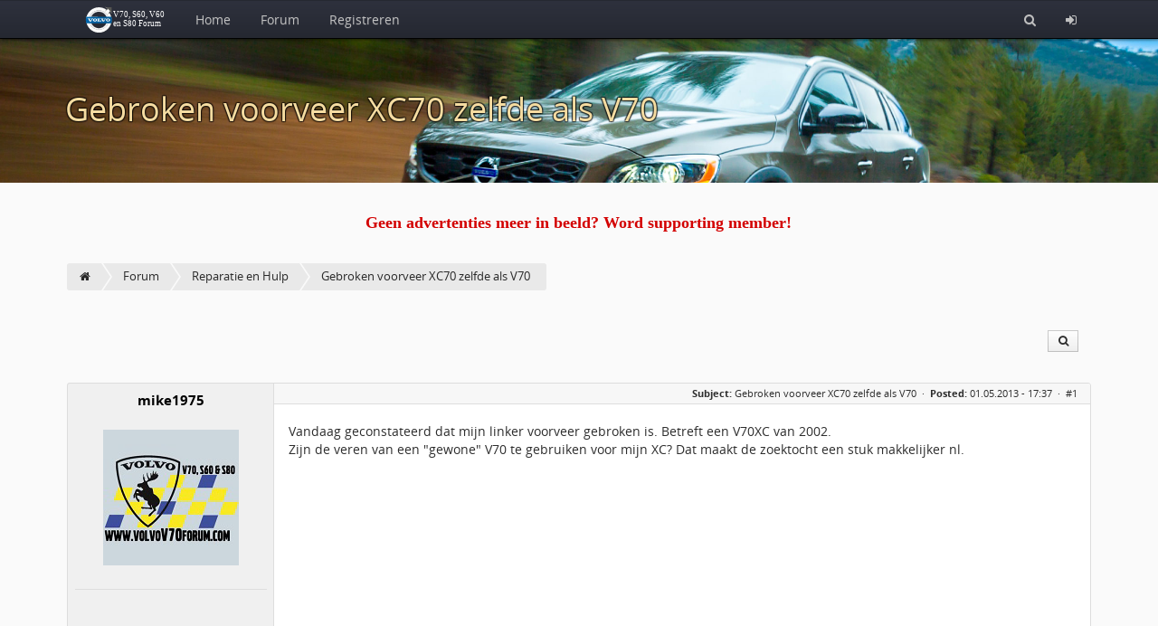

--- FILE ---
content_type: text/html; charset=utf-8
request_url: https://www.volvov70forum.com/gebroken-voorveer-xc70-zelfde-als-v70-t5297.html
body_size: 4683
content:
<!doctype html>
<html lang="nl" dir="ltr">
<head>
	<meta charset="utf-8" />
	<meta name="viewport" content="width=device-width, initial-scale=1.0, user-scalable=yes" />
	<meta name="application-name" content="CBACK Forum" />
	<meta name="author" content="CBACK Forum" />
	<meta name="generator" content="CBACK Software - cback.net" />
	<meta name="robots" content="index,follow" />
	<meta name="keywords" content="gebroken,voorveer,zelfde,vandaag,geconstateerd,linker,betreft,v70xc,veren,gewone,gebruiken" />
	<meta name="description" content="Gebroken voorveer XC70 zelfde als V70" />
	<link rel="canonical" href="https://www.volvov70forum.com/gebroken-voorveer-xc70-zelfde-als-v70-t5297.html" />	<meta name="twitter:title" content="Gebroken voorveer XC70 zelfde als V70" /><meta name="twitter:description" content="Vandaag geconstateerd dat mijn linker voorveer gebroken is. ..." /><meta property="og:title" content="Gebroken voorveer XC70 zelfde als V70" /><meta property="og:description" content="Vandaag geconstateerd dat mijn linker voorveer gebroken is. Betreft een V70XC van 2002. Zijn de veren van een gewone V70 te gebruiken voor mijn XC? Dat maakt de zoektocht een stuk makkelijker nl." /><meta name="twitter:card" content="summary_large_image" /><meta name="twitter:image" content="https://www.volvov70forum.com/shared/syndication_gfx/share_image_default.jpg" /><meta property="og:type" content="website" /><meta property="og:image" content="https://www.volvov70forum.com/shared/syndication_gfx/share_image_default.jpg" /><meta property="og:url" content="https://www.volvov70forum.com/gebroken-voorveer-xc70-zelfde-als-v70-t5297.html" />
	<link rel="shortcut icon" type="image/png" href="./shared/syndication_gfx/touch_icon.png" />
	<link rel="icon" type="image/png" href="./shared/syndication_gfx/touch_icon.png" />
	<link rel="apple-touch-icon" href="./shared/syndication_gfx/touch_icon.png" />
	<meta name="msapplication-TileImage" content="./shared/syndication_gfx/touch_icon.png" />
	<meta name="msapplication-TileColor" content="#141414" />
	<link rel="alternate" type="application/rss+xml" title="RSS Newsfeed" href="https://www.volvov70forum.com/rss.php" />
	<link rel="stylesheet" href="./templates/mira/css/global.min.css?cfvtag=2367847312" media="all" />

	<script nonce="5eb64e73d9">
		var PHP_EXTENSION	= 'php';
		var PHP_PATH		= './';
		var TPL_PATH		= './templates/mira/';
		var CURRENT_PGID	= 'topic';
		var CURRENT_PGMODE	= '';
		var CF4_EUCC_ACTIVE	= false;
		var CF4_EUCC_STATE	= 0;
	</script>

	<style>.cf-gcolor-000000 { color:#000000; } .cf-gcolor-16006F { color:#16006F; } .cf-gcolor-BF0000 { color:#BF0000; } .cf-gcolor-0000FF { color:#0000FF; } .cf-gcolor-FF8000 { color:#FF8000; } .cf-gcolor-00BF00 { color:#00BF00; } .cf-gcolor-008000 { color:#008000; } .cf-topic-avatar img, .cf-global-avatar { max-width: 175px !important; }</style>	
	
	
	<title>Gebroken voorveer XC70 zelfde als V70 &middot; Volvo V70, S60, en S80 Forum</title>
</head>
<body>
	<a id="top"></a>

	<nav id="cf-nav-content" class="uk-navbar uk-navbar-attached cf-nav-top cf-nav-fixed" data-uk-sticky="{ top:-200, animation: 'uk-animation-slide-top', showup: true }">
		<div class="uk-container uk-container-center" id="cf-nav-container">
			<a href="https://www.volvov70forum.com/" class="uk-navbar-brand"><img src="./templates/mira/images/cback_logo.svg" alt="" title="" class="cf-nav-logo" /></a>
			<ul class="uk-navbar-nav uk-hidden-small">
									<li><a href="https://www.volvov70forum.com/xt.php?app=portal">Home</a></li>
					<li><a href="https://www.volvov70forum.com/index.php">Forum</a></li>
								
								<li><a href="login.php?mode=register">Registreren</a></li>							</ul>
			<div class="uk-navbar-flip">
				<ul class="uk-navbar-nav">
										<li><a href="search.php" title="Zoeken"><i class="uk-icon-search"></i></a></li>
										<li class="uk-hidden-small"><a href="login.php" title="Login"><i class="uk-icon-sign-in"></i></a></li>					<li class="uk-visible-small"><a href="#cf-responsive-nav" data-uk-offcanvas><i class="uk-icon-bars"></i></a></li>
				</ul>
			</div>
		</div>
	</nav>

	<div id="cf-responsive-nav" class="uk-offcanvas">
		<div class="uk-offcanvas-bar uk-offcanvas-bar-flip" id="cf-responsive-nav-content">
			<ul class="uk-nav uk-nav-offcanvas">
									<li><a href="https://www.volvov70forum.com/xt.php?app=portal">Home</a></li>
					<li><a href="https://www.volvov70forum.com/index.php">Forum</a></li>
								
				<li class="uk-nav-divider"></li>
																				<li><a href="login.php?mode=register">Registreren</a></li>												<li class="uk-nav-divider"></li>
								<li><a href="login.php" title="Login"> Login</a></li>			</ul>
		</div>
	</div>


	<header id="main-header" class="cf-main-header">
						<div class="uk-container uk-container-center">
				<div class="cf-small-header">
										<h1>Gebroken voorveer XC70 zelfde als V70</h1>
									</div>
			</div>
				</header>

	<div class="uk-container uk-container-center">
	<div class="uk-margin"></div>
<div class="uk-grid">
    <div class="uk-width-small-1-1 uk-width-medium-1-1 uk-width-large-2-10 uk-width-xlarge-2-10 uk-text-center"><script async src="https://pagead2.googlesyndication.com/pagead/js/adsbygoogle.js?client=ca-pub-4228701100165262"
     crossorigin="anonymous"></script></div>
    <div class="uk-width-small-1-1 uk-width-medium-1-1 uk-width-large-6-10 uk-width-xlarge-6-10 uk-text-center"><div class="uk-margin uk-hidden-large uk-hidden-xlarge"></div>&nbsp;<div class="uk-margin uk-hidden-large uk-hidden-xlarge"></div></div>
    <div class="uk-width-small-1-1 uk-width-medium-1-1 uk-width-large-2-10 uk-width-xlarge-2-10 uk-text-center">&nbsp;</div>

    <div class="uk-width-small-1-1 uk-width-medium-1-1 uk-width-large-2-10 uk-width-xlarge-2-10 uk-text-center">&nbsp;</div>
    <div class="uk-width-small-1-1 uk-width-medium-1-1 uk-width-large-6-10 uk-width-xlarge-6-10 uk-text-center"><div class="uk-margin uk-hidden-large uk-hidden-xlarge"></div><center>
<a style="font-size:18px;color:#D30000;font-family:verdana;" href="https://www.volvov70forum.com/sponsor.html" target="_blank"><b>Geen advertenties meer in beeld? Word supporting member!</b></a>
</center><div class="uk-margin uk-hidden-large uk-hidden-xlarge"></div></div>
    <div class="uk-width-small-1-1 uk-width-medium-1-1 uk-width-large-2-10 uk-width-xlarge-2-10 uk-text-center">&nbsp;</div>
</div>
<div class="uk-clearfix"></div>
<div class="uk-margin"></div>

	&nbsp;
	</div>

	<div id="cf-content">		<div class="uk-container uk-container-center">
		<div class="cf-breadcrumbs-row">
			<ul itemscope itemtype="http://schema.org/BreadcrumbList">
		<li itemprop="itemListElement" itemscope itemtype="http://schema.org/ListItem"><a href="https://www.volvov70forum.com/xt.php?app=portal" itemprop="item"><meta itemprop="name" content="home" /><i class="uk-icon-home"></i><meta itemprop="position" content="0" /></a></li>
			<li itemprop="itemListElement" itemscope itemtype="http://schema.org/ListItem"><a href="https://www.volvov70forum.com/index.php" itemprop="item"><meta itemprop="name" content="Forum" /><span>Forum</span><meta itemprop="position" content="1" /></a></li>
			<li itemprop="itemListElement" itemscope itemtype="http://schema.org/ListItem"><a href="https://www.volvov70forum.com/reparatie-en-hulp-f12.html" itemprop="item"><meta itemprop="name" content="Reparatie en Hulp" /><span>Reparatie en Hulp</span><meta itemprop="position" content="2" /></a></li>
			<li itemprop="itemListElement" itemscope itemtype="http://schema.org/ListItem"><a href="https://www.volvov70forum.com/gebroken-voorveer-xc70-zelfde-als-v70-t5297.html" itemprop="item"><meta itemprop="name" content="Gebroken voorveer XC70 zelfde als V70" /><span>Gebroken voorveer XC70 zelfde als V70</span><meta itemprop="position" content="3" /></a></li>
				</ul>
		</div>
		<div class="uk-clearfix"></div>
	</div>
	<div class="uk-container uk-container-center">

	<div class="cf-top-toolbar">
		<div class="uk-button-group uk-margin-right">
			
						<a class="uk-button uk-button-small" href="search.php?mode=topicsearch&amp;t=5297" data-uk-tooltip="{ pos: 'bottom' }" title="Search topic"><i class="uk-icon-search uk-icon-justify"></i></a>
					</div>
			</div>

	<div class="uk-clearfix"></div>

	
	
	
	
								<a id="post1"></a><a id="real55313"></a>			

											<section class="cf-topic-container" id="post_container_1">
					<div class="cf-topic-container-intern">
						<div class="cf-topic-userrow" data-uk-sticky="{ boundary: true, top: 10, media: 1040 }">
							<div class="cf-topic-userrow-spacer">
								<div class="cf-user-nick-row">
									<span class="uk-text-bold cf-gcolor-000000">mike1975</span>																	</div>


								<div class="cf-user-rank-row">
									&nbsp;								</div>

								<div class="cf-topic-avatar">
																			<img src="https://www.volvov70forum.com/templates/mira/images/default_avatar.png" alt="Avatar" title="" loading="lazy" />
																										</div>

																	<div class="cf-topic-user-details">&nbsp;</div>
															</div>
						</div>
						<div class="cf-topic-messagerow">
							<header class="cf-topic-head">
								<span class="uk-hidden-small"><b>Subject:</b> <h4>Gebroken voorveer XC70 zelfde als V70</h4> &nbsp;&middot;&nbsp; </span><b>Posted:</b> 01.05.2013 - 17:37  &nbsp;&middot;&nbsp;
																	<a href="https://www.volvov70forum.com/gebroken-voorveer-xc70-zelfde-als-v70--p55313.html#real55313" title="Permalink to this post" rel="noindex nofollow" class="cf-permalink">#1</a>
															</header>
							<article class="cf-topic-msg stretch_protection">
								<div id="message_container_1">
																	Vandaag geconstateerd dat mijn linker voorveer gebroken is. Betreft een V70XC van 2002. 
<br />Zijn de veren van een &quot;gewone&quot; V70 te gebruiken voor mijn XC? Dat maakt de zoektocht een stuk makkelijker nl.
																</div>

								
																

								<div class="uk-margin"></div>
							</article>
						</div>
						<footer>
													<aside class="cf-topic-bottom">
									
									
																</aside>
						</footer>
						<div class="uk-clearfix"></div>
					</div>
				</section>
				<div class="uk-clearfix"></div>
			
			
					<a id="post2"></a><a id="real55378"></a>			

											<section class="cf-topic-container cf-topic-container-odd" id="post_container_2">
					<div class="cf-topic-container-intern">
						<div class="cf-topic-userrow" data-uk-sticky="{ boundary: true, top: 10, media: 1040 }">
							<div class="cf-topic-userrow-spacer">
								<div class="cf-user-nick-row">
									<span class="uk-text-bold cf-gcolor-00BF00">dennis850estate</span>																	</div>


								<div class="cf-user-rank-row">
									Forumsponsor								</div>

								<div class="cf-topic-avatar">
																			<img src="https://www.volvov70forum.com/upload/avatars/a894_1497182735.jpg" alt="Avatar" title="" loading="lazy" />
																																													</div>

																	<div class="cf-topic-user-details">
																					<b>Geslacht:</b> <i class="uk-icon-mars uk-icon-justify" data-uk-tooltip="{ pos: 'bottom' }" title="man"></i><br />
										
										
										<b>Leeftijd:</b> 58<br />
										<b>Homepage:</b> <a href="http://www.volvoservice.eu" rel="ugc nofollow noopener" target="_blank">volvoservice.eu</a><br />
										<b>Berichten:</b> 208<br />

										<b>Geregistreerd:</b> 11 / 2009<br />

										
										
									</div>
															</div>
						</div>
						<div class="cf-topic-messagerow">
							<header class="cf-topic-head">
								<span class="uk-hidden-small"><b>Subject:</b> <h4>Re: Gebroken voorveer XC70 zelfde als V70</h4> &nbsp;&middot;&nbsp; </span><b>Posted:</b> 01.05.2013 - 19:30  &nbsp;&middot;&nbsp;
																	<a href="https://www.volvov70forum.com/gebroken-voorveer-xc70-zelfde-als-v70--p55378.html#real55378" title="Permalink to this post" rel="noindex nofollow" class="cf-permalink">#2</a>
															</header>
							<article class="cf-topic-msg stretch_protection">
								<div id="message_container_2">
																	<div class="quotebox"><div class="quotebox_title">Quote door mike1975</div><div class="quotebox_content">
<br />Vandaag geconstateerd dat mijn linker voorveer gebroken is. Betreft een V70XC van 2002. 
<br />Zijn de veren van een &quot;gewone&quot; V70 te gebruiken voor mijn XC? Dat maakt de zoektocht een stuk makkelijker nl.
<br /></div></div>
<br />
<br />nee zijn anders. Maar er staan er voldoende bij demontagebedrijven dus zoektocht zal wel meevallen denk ik
																</div>

								
																	<aside class="cf-topic-signature">
										.
<br />.
<br />.
<br />.
<br />.
<br />Website: <a href="https://www.volvoservice.eu" target="_blank" rel="noopener ugc">www.volvoservice.eu</a>
									</aside>
																

								<div class="uk-margin"></div>
							</article>
						</div>
						<footer>
													<aside class="cf-topic-bottom">
									
									
																</aside>
						</footer>
						<div class="uk-clearfix"></div>
					</div>
				</section>
				<div class="uk-clearfix"></div>
			
			
					<a id="post3"></a><a id="real55386"></a>			

											<section class="cf-topic-container" id="post_container_3">
					<div class="cf-topic-container-intern">
						<div class="cf-topic-userrow" data-uk-sticky="{ boundary: true, top: 10, media: 1040 }">
							<div class="cf-topic-userrow-spacer">
								<div class="cf-user-nick-row">
									<span class="uk-text-bold cf-gcolor-BF0000">Bigdog</span>																	</div>


								<div class="cf-user-rank-row">
									Administrator								</div>

								<div class="cf-topic-avatar">
																			<img src="https://www.volvov70forum.com/upload/avatars/a707_1549305084.jpg" alt="Avatar" title="" loading="lazy" />
																																													</div>

																	<div class="cf-topic-user-details">
																					<b>Geslacht:</b> <i class="uk-icon-mars uk-icon-justify" data-uk-tooltip="{ pos: 'bottom' }" title="man"></i><br />
										
										<b>Locatie:</b> De glimlach van Twente<br />
										
										<b>Homepage:</b> <a href="https://www.volvov70forum.com" rel="ugc nofollow noopener" target="_blank">volvov70forum.com</a><br />
										<b>Berichten:</b> 40212<br />

										<b>Geregistreerd:</b> 07 / 2009<br />

										
										
									</div>
															</div>
						</div>
						<div class="cf-topic-messagerow">
							<header class="cf-topic-head">
								<span class="uk-hidden-small"><b>Subject:</b> <h4>Re: Gebroken voorveer XC70 zelfde als V70</h4> &nbsp;&middot;&nbsp; </span><b>Posted:</b> 01.05.2013 - 19:35  &nbsp;&middot;&nbsp;
																	<a href="https://www.volvov70forum.com/gebroken-voorveer-xc70-zelfde-als-v70--p55386.html#real55386" title="Permalink to this post" rel="noindex nofollow" class="cf-permalink">#3</a>
															</header>
							<article class="cf-topic-msg stretch_protection">
								<div id="message_container_3">
																	Bij mijn weten heeft Elferink in Enter onlangs nog een aantal gedemonteerd.
																</div>

								
																	<aside class="cf-topic-signature">
										Volvo, what else ?
<br />Volvo gerelateerd: <a href="https://www.volvov70forum.com/topic.php?t=8080"><span style="color:#0040FF">Handige linkjes </span></a>
<br />Kijk <a href="https://www.volvov70forum.com/topic.php?p=134379#real134379"><span style="color:#0040FF">hier</span></a> om te leren werken met/op het forum en hoe je instellingen verandert.
<br />
<br /><a href="https://www.facebook.com/volvov70forum" target="_blank" rel="noopener ugc"><img src="http://i.imgur.com/dYEXede.png" class="postimage" alt="" title="" /></a>
									</aside>
																

								<div class="uk-margin"></div>
							</article>
						</div>
						<footer>
													<aside class="cf-topic-bottom">
									
									
																</aside>
						</footer>
						<div class="uk-clearfix"></div>
					</div>
				</section>
				<div class="uk-clearfix"></div>
			
			
					<a id="post4"></a><a id="real55809"></a>			

											<section class="cf-topic-container cf-topic-container-odd" id="post_container_4">
					<div class="cf-topic-container-intern">
						<div class="cf-topic-userrow" data-uk-sticky="{ boundary: true, top: 10, media: 1040 }">
							<div class="cf-topic-userrow-spacer">
								<div class="cf-user-nick-row">
									<span class="uk-text-bold cf-gcolor-16006F">edje</span>																	</div>


								<div class="cf-user-rank-row">
									VolvoV70forum fan								</div>

								<div class="cf-topic-avatar">
																			<img src="https://www.volvov70forum.com/templates/mira/images/default_avatar.png" alt="Avatar" title="" loading="lazy" />
																																													</div>

																	<div class="cf-topic-user-details">
																					<b>Geslacht:</b> <i class="uk-icon-mars uk-icon-justify" data-uk-tooltip="{ pos: 'bottom' }" title="man"></i><br />
										
										<b>Locatie:</b> IJmuiden<br />
										<b>Leeftijd:</b> 55<br />
										
										<b>Berichten:</b> 261<br />

										<b>Geregistreerd:</b> 08 / 2011<br />

										
										
									</div>
															</div>
						</div>
						<div class="cf-topic-messagerow">
							<header class="cf-topic-head">
								<span class="uk-hidden-small"><b>Subject:</b> <h4>Re: Gebroken voorveer XC70 zelfde als V70</h4> &nbsp;&middot;&nbsp; </span><b>Posted:</b> 04.05.2013 - 07:05  &nbsp;&middot;&nbsp;
																	<a href="https://www.volvov70forum.com/gebroken-voorveer-xc70-zelfde-als-v70--p55809.html#real55809" title="Permalink to this post" rel="noindex nofollow" class="cf-permalink">#4</a>
															</header>
							<article class="cf-topic-msg stretch_protection">
								<div id="message_container_4">
																	Linker voorveer gebroken? 
<br />join the club!
<br />
<br /><a href="http://www.volvov70forum.com/topic.php?t=5002&amp;page=fst_unread&amp;highlight=">topic.php?t=5002&amp;page=fst_unread&amp;highlight=</a>
<br />
<br />Zoals geschreven heb ik het nummer losgelaten in google .
<br />En een beetje Volvosloper wil best wel even nummers vergelijken,lijkt me.
<br />
<br />Veel succes...
																</div>

								
																

								<div class="uk-margin"></div>
							</article>
						</div>
						<footer>
													<aside class="cf-topic-bottom">
									
									
																</aside>
						</footer>
						<div class="uk-clearfix"></div>
					</div>
				</section>
				<div class="uk-clearfix"></div>
			
			
					<a id="post5"></a><a id="real56925"></a>			

											<section class="cf-topic-container" id="post_container_5">
					<div class="cf-topic-container-intern">
						<div class="cf-topic-userrow" data-uk-sticky="{ boundary: true, top: 10, media: 1040 }">
							<div class="cf-topic-userrow-spacer">
								<div class="cf-user-nick-row">
									<span class="uk-text-bold cf-gcolor-000000">mike1975</span>																	</div>


								<div class="cf-user-rank-row">
									&nbsp;								</div>

								<div class="cf-topic-avatar">
																			<img src="https://www.volvov70forum.com/templates/mira/images/default_avatar.png" alt="Avatar" title="" loading="lazy" />
																										</div>

																	<div class="cf-topic-user-details">&nbsp;</div>
															</div>
						</div>
						<div class="cf-topic-messagerow">
							<header class="cf-topic-head">
								<span class="uk-hidden-small"><b>Subject:</b> <h4>Re: Gebroken voorveer XC70 zelfde als V70</h4> &nbsp;&middot;&nbsp; </span><b>Posted:</b> 08.05.2013 - 18:51  &nbsp;&middot;&nbsp;
																	<a href="https://www.volvov70forum.com/gebroken-voorveer-xc70-zelfde-als-v70--p56925.html#real56925" title="Permalink to this post" rel="noindex nofollow" class="cf-permalink">#5</a>
															</header>
							<article class="cf-topic-msg stretch_protection">
								<div id="message_container_5">
																	Vrijdag twee nieuwe veren eronder. 190 euro incl montage en btw. Nette prijs lijkt mij.
																</div>

								
																

								<div class="uk-margin"></div>
							</article>
						</div>
						<footer>
													<aside class="cf-topic-bottom">
									
									
																</aside>
						</footer>
						<div class="uk-clearfix"></div>
					</div>
				</section>
				<div class="uk-clearfix"></div>
			
			
					<a id="post6"></a><a id="real56948"></a><a id="last_post"></a>			

											<section class="cf-topic-container cf-topic-container-odd" id="post_container_6">
					<div class="cf-topic-container-intern">
						<div class="cf-topic-userrow" data-uk-sticky="{ boundary: true, top: 10, media: 1040 }">
							<div class="cf-topic-userrow-spacer">
								<div class="cf-user-nick-row">
									<span class="uk-text-bold cf-gcolor-000000">...</span>																	</div>


								<div class="cf-user-rank-row">
									&nbsp;								</div>

								<div class="cf-topic-avatar">
																			<img src="https://www.volvov70forum.com/templates/mira/images/default_avatar.png" alt="Avatar" title="" loading="lazy" />
																										</div>

																	<div class="cf-topic-user-details">&nbsp;</div>
															</div>
						</div>
						<div class="cf-topic-messagerow">
							<header class="cf-topic-head">
								<span class="uk-hidden-small"><b>Subject:</b> <h4>Re: Gebroken voorveer XC70 zelfde als V70</h4> &nbsp;&middot;&nbsp; </span><b>Posted:</b> 08.05.2013 - 19:08  &nbsp;&middot;&nbsp;
																	<a href="https://www.volvov70forum.com/gebroken-voorveer-xc70-zelfde-als-v70--p56948.html#real56948" title="Permalink to this post" rel="noindex nofollow" class="cf-permalink">#6</a>
															</header>
							<article class="cf-topic-msg stretch_protection">
								<div id="message_container_6">
																	Hmm dat lijkt me inderdaad wel! Ik was destijds meer kwijt mike. Ik dacht tegen de 350 euro. <img src="./upload/smilies/wink.png" alt=";)" title="" class="cf-emoji-img" />
																</div>

								
																

								<div class="uk-margin"></div>
							</article>
						</div>
						<footer>
													<aside class="cf-topic-bottom">
									
									
																</aside>
						</footer>
						<div class="uk-clearfix"></div>
					</div>
				</section>
				<div class="uk-clearfix"></div>
			
			
			
	
	
	
	
</div>
<div class="uk-margin-large"></div>
<div id="cf-mquote-notify" data-cf-topicid="5297">
	<div class="cf-box-padding">
		<b>Selected quotes for multi-quoting:</b> &nbsp; <span id="mquote_counter" class="uk-badge uk-float-right uk-badge-notification">0</span>
		<div class="uk-clearfix"></div>
		<div class="uk-margin"></div>
		<div class="uk-text-center"><button type="button" onclick="mquote_reset();" class="uk-button uk-button-danger uk-button-small">reset selection</button> <button type="button" onclick="mquote_reply('post.php?mode=reply&amp;f=12&amp;t=5297');" class="uk-button uk-button-success uk-button-small">reply with quotes</button></div>
	</div>
</div>	</div>
	

	<footer class="cf-main-footer">
		<div class="cf-top-button"><a href="#top" data-uk-smooth-scroll><i class="uk-icon-angle-up"></i></a></div>
		<div class="uk-container uk-container-center">
															<a href="./index.php?mode=dropcookies" rel="nofollow">Verwijder cookies van dit forum</a>
						&nbsp;&middot;&nbsp;
			<a href="./faq.php" rel="nofollow">FAQ / Help</a>
			&nbsp;&middot;&nbsp;
			<a href="./imprint.php?mode=team">Team pagina</a>
			&nbsp;&middot;&nbsp;
			<a href="./imprint.php">Over ons</a>
			&nbsp;&nbsp;|&nbsp;&nbsp;<i class="uk-icon-clock-o" title="Lokale tijd"></i> 20.01.2026 - 21:29

			

			<div class="cf-footer-copyright">Powered by <b>CBACK Forum</b> &copy; 2026 <b><a href="https://cback.net" target="_blank">CBACK Software</a></b></div>
		</div>
	</footer>

	<a id="bottom"></a>

	
	<div class="uk-clearfix"></div>
	<div id="cf-ajax-indicator"></div>

		<script src="./shared/cback/startup.min.js?cfvtag=2367847312" nonce="5eb64e73d9"></script>
		
	<script nonce="5eb64e73d9">
		var lzyldoptions = {
			pageUpdatedEventName: 'page:updated',
			elements: 'img[data-src], img[data-srcset], [data-lazyload]',
			rootMargin: '0px',
			threshold: 0,
			maxFrameCount: 10,
		};
		lazyLoad(lzyldoptions);
	</script>

	
		<!-- this forum software is powered by CBACK Forum (c) by CBACK Software - https://cback.net -->
</body>
</html>

--- FILE ---
content_type: text/html; charset=utf-8
request_url: https://www.google.com/recaptcha/api2/aframe
body_size: 270
content:
<!DOCTYPE HTML><html><head><meta http-equiv="content-type" content="text/html; charset=UTF-8"></head><body><script nonce="EkbCDkqMO5fxWw2XBlwBqg">/** Anti-fraud and anti-abuse applications only. See google.com/recaptcha */ try{var clients={'sodar':'https://pagead2.googlesyndication.com/pagead/sodar?'};window.addEventListener("message",function(a){try{if(a.source===window.parent){var b=JSON.parse(a.data);var c=clients[b['id']];if(c){var d=document.createElement('img');d.src=c+b['params']+'&rc='+(localStorage.getItem("rc::a")?sessionStorage.getItem("rc::b"):"");window.document.body.appendChild(d);sessionStorage.setItem("rc::e",parseInt(sessionStorage.getItem("rc::e")||0)+1);localStorage.setItem("rc::h",'1768944547013');}}}catch(b){}});window.parent.postMessage("_grecaptcha_ready", "*");}catch(b){}</script></body></html>

--- FILE ---
content_type: image/svg+xml
request_url: https://www.volvov70forum.com/templates/mira/images/cback_logo.svg
body_size: 16635
content:
<?xml version="1.0" encoding="utf-8"?>
<!-- Generator: Adobe Illustrator 19.0.1, SVG Export Plug-In . SVG Version: 6.00 Build 0)  -->
<svg version="1.1" id="Laag_1" xmlns="http://www.w3.org/2000/svg" xmlns:xlink="http://www.w3.org/1999/xlink" x="0px" y="0px"
	 viewBox="0 291 612 210" style="enable-background:new 0 291 612 210;" xml:space="preserve">
<style type="text/css">
	.st0{fill:#C5C5C1;}
	.st1{fill:url(#Path_02_1_);}
	.st2{fill:url(#Path_03_1_);}
	.st3{fill:url(#Path_04_1_);}
	.st4{fill:url(#Path_05_1_);}
	.st5{opacity:0.67;fill:url(#Path_06_1_);enable-background:new    ;}
	.st6{opacity:0.86;fill:url(#Path_07_1_);enable-background:new    ;}
	.st7{fill:#1A171B;}
	.st8{fill:url(#Path_09_1_);}
	.st9{fill:url(#Path_10_1_);}
	.st10{fill:url(#Path_11_1_);}
	.st11{fill:none;stroke:#B1B0A8;stroke-width:0.3402;stroke-linecap:round;}
	.st12{fill:none;stroke:#CBCAC4;stroke-width:0.2361;stroke-linecap:round;}
	.st13{fill:none;stroke:#E6E6E1;stroke-width:0.1324;stroke-linecap:round;}
	.st14{fill:none;stroke:#FFFFFF;stroke-width:2.830000e-002;stroke-linecap:round;}
	.st15{fill:url(#Path_16_1_);}
	.st16{fill:url(#Path_17_1_);}
	.st17{fill:url(#Path_18_1_);}
	.st18{fill:#FFFFFF;}
	.st19{fill:#1D2D28;}
	.st20{font-family:'MyriadPro-Bold';}
	.st21{font-size:60px;}
</style>
<g>
	<title>Layer 1</title>
	
		<g id="svg_3" transform="translate(89.33365631103516,94.66700744628906) translate(5,7.2870001792907715) scale(3.8662517070770264) translate(-5,-7.2870001792907715) ">
		<path id="Path_01" class="st0" d="M9.6,66.9L9.6,66.9L9.6,66.9c4.6,0,8.7,1.9,11.7,4.9c3.1,3,4.9,7.2,4.9,11.8l0,0l0,0l0,0l0,0
			c0,4.5-1.8,8.7-4.9,11.7c-3,3-7.1,4.9-11.7,4.9l0,0l0,0l0,0l0,0c-4.6,0-8.7-1.9-11.8-4.9c-3-3-4.9-7.2-4.9-11.7l0,0l0,0l0,0l0,0
			c0-4.6,1.9-8.8,4.9-11.8C0.8,68.8,5,66.9,9.6,66.9L9.6,66.9L9.6,66.9L9.6,66.9L9.6,66.9z M9.6,67.1L9.6,67.1L9.6,67.1L9.6,67.1
			L9.6,67.1C5,67.1,0.9,69-2,71.9c-3,3-4.9,7.1-4.9,11.6l0,0l0,0l0,0l0,0c0,4.5,1.9,8.6,4.9,11.5c2.9,3,7,4.8,11.5,4.8l0,0l0,0l0,0
			l0,0c4.5,0,8.6-1.8,11.5-4.8c3-2.9,4.8-7,4.8-11.5l0,0l0,0l0,0l0,0c0-4.5-1.8-8.6-4.8-11.6C18.2,69,14.1,67.1,9.6,67.1L9.6,67.1z"
			/>
		
			<radialGradient id="Path_02_1_" cx="-21.7132" cy="165.712" r="50.6824" gradientTransform="matrix(3.8663 0 0 -3.8663 75.0024 718.2193)" gradientUnits="userSpaceOnUse">
			<stop  offset="0" style="stop-color:#FFFFFF"/>
			<stop  offset="4.690000e-002" style="stop-color:#FCFCFB"/>
			<stop  offset="0.2247" style="stop-color:#FAFAF9"/>
			<stop  offset="0.3719" style="stop-color:#B9B9B8"/>
			<stop  offset="0.4972" style="stop-color:#888887"/>
			<stop  offset="0.5923" style="stop-color:#6A6A69"/>
			<stop  offset="0.6461" style="stop-color:#5F5F5E"/>
			<stop  offset="0.7275" style="stop-color:#555554"/>
			<stop  offset="0.8673" style="stop-color:#3A3939"/>
			<stop  offset="1" style="stop-color:#1B1919"/>
		</radialGradient>
		<path id="Path_02" class="st1" d="M9.6,58.1c5.8,0,11.2,2,15.5,5.2l2.8-2.8l5,5L30,68.3c3.2,4.3,5,9.5,5,15.1
			c0,14-11.4,25.5-25.4,25.5s-25.4-11.5-25.4-25.5C-15.8,69.4-4.5,58.1,9.6,58.1L9.6,58.1L9.6,58.1z M9.6,64.1
			c-10.7,0-19.4,8.7-19.4,19.4c0,10.8,8.7,19.4,19.4,19.4S29,94.2,29,83.5C29,72.8,20.3,64.1,9.6,64.1L9.6,64.1z"/>
		
			<linearGradient id="Path_03_1_" gradientUnits="userSpaceOnUse" x1="-19.4517" y1="185.6862" x2="-19.3303" y2="185.6444" gradientTransform="matrix(605.6784 0 0 -605.6784 11781.0459 112546.2109)">
			<stop  offset="0" style="stop-color:#E2E2DC"/>
			<stop  offset="1" style="stop-color:#FFFFFF"/>
		</linearGradient>
		<path id="Path_03" class="st2" d="M9.6,64L9.6,64L9.6,64c5.4,0,10.3,2.1,13.9,5.7c3.5,3.5,5.7,8.4,5.7,13.9l0,0l0,0l0,0l0,0
			c0,5.4-2.2,10.3-5.7,13.9c-3.6,3.5-8.5,5.7-13.9,5.7l0,0l0,0l0,0l0,0c-5.4,0-10.3-2.2-13.9-5.7c-3.5-3.6-5.7-8.5-5.7-13.9l0,0l0,0
			l0,0l0,0c0-5.5,2.2-10.3,5.7-13.9l0,0C-0.8,66.1,4.2,64,9.6,64L9.6,64L9.6,64L9.6,64L9.6,64z M9.6,64.2L9.6,64.2L9.6,64.2
			L9.6,64.2L9.6,64.2c-5.3,0-10.2,2.1-13.7,5.6l0,0c-3.5,3.5-5.6,8.3-5.6,13.7l0,0l0,0l0,0l0,0c0,5.3,2.1,10.2,5.6,13.7
			c3.5,3.4,8.4,5.6,13.7,5.6l0,0l0,0l0,0l0,0c5.3,0,10.2-2.2,13.7-5.6c3.5-3.5,5.6-8.4,5.6-13.7l0,0l0,0l0,0l0,0
			c0-5.4-2.1-10.2-5.6-13.7C19.7,66.4,14.9,64.2,9.6,64.2L9.6,64.2z"/>
		
			<radialGradient id="Path_04_1_" cx="-13.4955" cy="160.429" r="55.622" gradientTransform="matrix(3.8663 0 0 -3.8663 75.0024 718.2193)" gradientUnits="userSpaceOnUse">
			<stop  offset="0" style="stop-color:#C5C6C2"/>
			<stop  offset="1" style="stop-color:#868680"/>
		</radialGradient>
		<path id="Path_04" class="st3" d="M9.6,57.9L9.6,57.9L9.6,57.9c5.8,0,11.3,2,15.6,5.3L25,63.3c-4.3-3.2-9.7-5.2-15.5-5.2
			c-14,0-25.4,11.4-25.4,25.4c0,14,11.4,25.5,25.4,25.5S35,97.5,35,83.5c0-5.6-1.8-10.9-5-15.1l0.1-0.1c3.2,4.3,5,9.5,5,15.2l0,0
			l0,0l0,0l0,0c0,7.1-2.9,13.5-7.5,18.1c-4.6,4.6-10.9,7.4-18,7.4l0,0l0,0l0,0l0,0c-7,0-13.4-2.8-18-7.4c-4.6-4.7-7.5-11-7.5-18.1
			l0,0l0,0l0,0l0,0c0-7,2.9-13.4,7.5-18C-3.9,60.8,2.5,57.9,9.6,57.9L9.6,57.9L9.6,57.9L9.6,57.9z"/>
		
			<radialGradient id="Path_05_1_" cx="-14.9627" cy="162.1898" r="39.0602" gradientTransform="matrix(3.8663 0 0 -3.8663 75.0024 718.2193)" gradientUnits="userSpaceOnUse">
			<stop  offset="0" style="stop-color:#FFFFFF"/>
			<stop  offset="0.1986" style="stop-color:#F2F2F3"/>
			<stop  offset="0.2978" style="stop-color:#EAEAEB"/>
			<stop  offset="0.2992" style="stop-color:#E9E9EA"/>
			<stop  offset="0.3715" style="stop-color:#C3C3C3"/>
			<stop  offset="0.443" style="stop-color:#A5A5A5"/>
			<stop  offset="0.5126" style="stop-color:#8F8F8F"/>
			<stop  offset="0.5794" style="stop-color:#828281"/>
			<stop  offset="0.6404" style="stop-color:#7E7E7D"/>
			<stop  offset="0.7534" style="stop-color:#545352"/>
			<stop  offset="0.8551" style="stop-color:#353333"/>
			<stop  offset="0.9408" style="stop-color:#222020"/>
			<stop  offset="1" style="stop-color:#1B1919"/>
		</radialGradient>
		<path id="Path_05" class="st4" d="M9.6,64.1c10.7,0,19.4,8.6,19.4,19.4C29,94.2,20.3,103,9.6,103S-9.8,94.2-9.8,83.5
			C-9.8,72.8-1.1,64.1,9.6,64.1L9.6,64.1L9.6,64.1z M9.6,66.9C0.4,66.9-7,74.3-7,83.5c0,9.1,7.4,16.6,16.6,16.6s16.6-7.4,16.6-16.6
			C26.2,74.3,18.7,66.9,9.6,66.9z"/>
		
			<linearGradient id="Path_06_1_" gradientUnits="userSpaceOnUse" x1="-19.5244" y1="186.5672" x2="-19.5244" y2="186.714" gradientTransform="matrix(162.3527 0 0 -48.2162 3159.8076 9087.5449)">
			<stop  offset="0" style="stop-color:#FFFFFF;stop-opacity:0"/>
			<stop  offset="0.17" style="stop-color:#FAFAF9;stop-opacity:0"/>
			<stop  offset="0.427" style="stop-color:#BBBBB8;stop-opacity:0.1"/>
			<stop  offset="0.5232" style="stop-color:#8F8F8C;stop-opacity:0.2"/>
			<stop  offset="0.6238" style="stop-color:#686866;stop-opacity:0.3"/>
			<stop  offset="0.7234" style="stop-color:#4A4948;stop-opacity:0.6"/>
			<stop  offset="0.8206" style="stop-color:#343432;stop-opacity:0.8"/>
			<stop  offset="0.9141" style="stop-color:#272625;stop-opacity:0.9"/>
			<stop  offset="1" style="stop-color:#232221"/>
		</linearGradient>
		<path id="Path_06" class="st5" d="M-6.2,88.7h-9.1c0.2,1.1,0.5,2.1,0.9,3.1h9.6C-5.3,90.9-5.8,89.8-6.2,88.7z"/>
		
			<linearGradient id="Path_07_1_" gradientUnits="userSpaceOnUse" x1="-20.2488" y1="186.5672" x2="-20.2488" y2="186.714" gradientTransform="matrix(162.3567 0 0 -48.2162 3316.7036 9087.5449)">
			<stop  offset="0" style="stop-color:#FFFFFF;stop-opacity:0"/>
			<stop  offset="0.17" style="stop-color:#FAFAF9;stop-opacity:0"/>
			<stop  offset="0.427" style="stop-color:#BBBBB8;stop-opacity:0"/>
			<stop  offset="0.5232" style="stop-color:#8F8F8C;stop-opacity:0"/>
			<stop  offset="0.6238" style="stop-color:#686866;stop-opacity:0"/>
			<stop  offset="0.7234" style="stop-color:#4A4948;stop-opacity:0.25"/>
			<stop  offset="0.8206" style="stop-color:#343432;stop-opacity:0.5"/>
			<stop  offset="0.9141" style="stop-color:#272625;stop-opacity:0.75"/>
			<stop  offset="1" style="stop-color:#232221"/>
		</linearGradient>
		<path id="Path_07" class="st6" d="M25.3,88.7h9.1c-0.2,1.1-0.5,2.1-0.9,3.1h-9.6C24.5,90.9,25,89.8,25.3,88.7z"/>
		<path id="Path_08" class="st7" d="M34.9,77L34.9,77c0.6,2.1,0.9,4.2,0.9,6.4c0,2.3-0.3,4.5-0.9,6.7h-50.5V90h50.5
			c0.6-2.1,0.9-4.4,0.9-6.7C35.7,81.2,35.4,79,34.9,77L34.9,77z"/>
		
			<radialGradient id="Path_09_1_" cx="-23.1068" cy="165.7114" r="31.532" gradientTransform="matrix(3.8663 0 0 -3.8663 75.0024 718.2193)" gradientUnits="userSpaceOnUse">
			<stop  offset="0" style="stop-color:#006AB1"/>
			<stop  offset="1.600000e-003" style="stop-color:#006AB1"/>
			<stop  offset="0.1275" style="stop-color:#0061A4"/>
			<stop  offset="0.2416" style="stop-color:#005E9F"/>
			<stop  offset="0.5062" style="stop-color:#00548E"/>
			<stop  offset="0.8371" style="stop-color:#004374"/>
			<stop  offset="0.9588" style="stop-color:#004173"/>
			<stop  offset="1" style="stop-color:#003B6F"/>
		</radialGradient>
		<path id="Path_09" class="st8" d="M-15.7,77h50.6c0.5,2.1,0.8,4.2,0.8,6.4c0,2.3-0.3,4.5-0.9,6.7h-50.5c-0.6-2.1-0.9-4.4-0.9-6.7
			C-16.6,81.2-16.3,79-15.7,77L-15.7,77z"/>
		
			<linearGradient id="Path_10_1_" gradientUnits="userSpaceOnUse" x1="-20.0254" y1="185.4621" x2="-20.276" y2="185.7111" gradientTransform="matrix(198.3681 0 0 -199.6914 4006.4312 37106.6445)">
			<stop  offset="5.600000e-003" style="stop-color:#212111"/>
			<stop  offset="0.6461" style="stop-color:#41403F"/>
			<stop  offset="0.6508" style="stop-color:#454443"/>
			<stop  offset="0.6558" style="stop-color:#52514F"/>
			<stop  offset="0.6608" style="stop-color:#666564"/>
			<stop  offset="0.6659" style="stop-color:#838281"/>
			<stop  offset="0.6711" style="stop-color:#A9A8A6"/>
			<stop  offset="0.6762" style="stop-color:#D6D5D2"/>
			<stop  offset="0.68" style="stop-color:#FDFCF9"/>
			<stop  offset="0.6826" style="stop-color:#FAF9F6"/>
			<stop  offset="0.6842" style="stop-color:#F2F1EE"/>
			<stop  offset="0.6856" style="stop-color:#E3E2DF"/>
			<stop  offset="0.6869" style="stop-color:#CECECA"/>
			<stop  offset="0.688" style="stop-color:#B3B3AF"/>
			<stop  offset="0.6891" style="stop-color:#93938E"/>
			<stop  offset="0.69" style="stop-color:#70706B"/>
			<stop  offset="0.6924" style="stop-color:#6D6D68"/>
			<stop  offset="0.7145" style="stop-color:#535250"/>
			<stop  offset="0.7396" style="stop-color:#3E3C3D"/>
			<stop  offset="0.7692" style="stop-color:#2E2B2D"/>
			<stop  offset="0.8059" style="stop-color:#222023"/>
			<stop  offset="0.8573" style="stop-color:#1C191D"/>
			<stop  offset="1" style="stop-color:#1A171B"/>
		</linearGradient>
		<polygon id="Path_10" class="st9" points="28.9,58.7 34.5,64.4 30.3,68.6 30.6,68.9 27.6,71.3 26.7,71.7 32.8,65.4 27.9,60.5 
			21.7,66.6 22,65.8 		"/>
		
			<radialGradient id="Path_11_1_" cx="-11.4405" cy="170.4074" r="13.1777" gradientTransform="matrix(3.8663 0 0 -3.8663 75.0024 718.2193)" gradientUnits="userSpaceOnUse">
			<stop  offset="0" style="stop-color:#555552"/>
			<stop  offset="1" style="stop-color:#50504D"/>
		</radialGradient>
		<path id="Path_11" class="st10" d="M23.3,58.1c5,2.7,9,6.8,11.7,11.6V58.1C35,58.1,23.3,58.1,23.3,58.1z"/>
		<path id="Path_12" class="st11" d="M23.3,58.1c5,2.7,9,6.8,11.7,11.6"/>
		<path id="Path_13" class="st12" d="M23.3,58.1c4.9,2.7,9,6.8,11.6,11.6"/>
		<path id="Path_14" class="st13" d="M23.2,58.1c5,2.7,9,6.8,11.7,11.7"/>
		<path id="Path_15" class="st14" d="M23.2,58.1c4.9,2.7,9,6.8,11.6,11.7"/>
		
			<linearGradient id="Path_16_1_" gradientUnits="userSpaceOnUse" x1="-20.1535" y1="172.9601" x2="-19.9035" y2="172.9601" gradientTransform="matrix(186.4628 0 0 -3.9617 3780.9504 743.2372)">
			<stop  offset="0" style="stop-color:#5D5D5F"/>
			<stop  offset="8.520000e-002" style="stop-color:#505051"/>
			<stop  offset="0.2581" style="stop-color:#3C3C3C"/>
			<stop  offset="0.4497" style="stop-color:#2E2D2D"/>
			<stop  offset="0.6724" style="stop-color:#262524"/>
			<stop  offset="1" style="stop-color:#232221"/>
		</linearGradient>
		<path id="Path_16" class="st15" d="M35,57.9c0.1,0,0.2,0.1,0.2,0.3l0,0H23.3h-0.2c0-0.2,0.1-0.3,0.2-0.3
			C23.3,57.9,35,57.9,35,57.9z"/>
		
			<linearGradient id="Path_17_1_" gradientUnits="userSpaceOnUse" x1="-63.8006" y1="185.4322" x2="-63.8006" y2="185.6822" gradientTransform="matrix(3.9617 0 0 -187.7901 287.769 34892.3633)">
			<stop  offset="0" style="stop-color:#5D5D5F"/>
			<stop  offset="9.600000e-002" style="stop-color:#555456"/>
			<stop  offset="0.4584" style="stop-color:#393939"/>
			<stop  offset="0.7723" style="stop-color:#292827"/>
			<stop  offset="1" style="stop-color:#232221"/>
		</linearGradient>
		<path id="Path_17" class="st16" d="M35.1,69.8c0,0.2-0.1,0.3-0.2,0.3l-0.1-0.2v-12c0,0,0,0,0.1,0c0.1,0,0.2,0.1,0.2,0.3V69.8z"/>
		
			<linearGradient id="Path_18_1_" gradientUnits="userSpaceOnUse" x1="-19.4355" y1="185.841" x2="-19.3632" y2="185.5668" gradientTransform="matrix(412.5871 0 0 -147.2464 8009.2495 27437.3848)">
			<stop  offset="0" style="stop-color:#FFFFFF"/>
			<stop  offset="0.1091" style="stop-color:#D8E8F3"/>
			<stop  offset="0.3376" style="stop-color:#8CBCDC"/>
			<stop  offset="0.5419" style="stop-color:#5099C9"/>
			<stop  offset="0.7143" style="stop-color:#257FBC"/>
			<stop  offset="0.8481" style="stop-color:#0A70B4"/>
			<stop  offset="0.927" style="stop-color:#006AB1"/>
			<stop  offset="0.9288" style="stop-color:#046BB2"/>
			<stop  offset="0.9489" style="stop-color:#2678B8"/>
			<stop  offset="0.968" style="stop-color:#3E81BD"/>
			<stop  offset="0.9856" style="stop-color:#4D86C0"/>
			<stop  offset="1" style="stop-color:#5288C1"/>
		</linearGradient>
		<path id="Path_18" class="st17" d="M-15.6,77.1c-0.5,2.1-0.9,4.2-0.9,6.4c0,0.2,0.1,1.3,0.1,1.5l0.1,1.7c0-0.1-0.1-2.8-0.1-3
			c0-2.2,0.4-4.3,0.9-6.3l17.9-0.1l7.7-0.1H-15.6L-15.6,77.1z"/>
		<g id="VOLVO">
			<path id="svg_1" class="st18" d="M27.9,86.6c-2.3,0-4.1-1.4-4.1-3.1c0-1.7,1.8-3.1,4.1-3.1c2.3,0,4.2,1.4,4.2,3.1
				C32.1,85.2,30.2,86.6,27.9,86.6L27.9,86.6z M27.9,81.3c-0.8,0-1.4,0.9-1.4,2.2c0,1.2,0.6,2.1,1.4,2.1c0.8,0,1.4-1,1.4-2.1
				C29.3,82.3,28.7,81.3,27.9,81.3L27.9,81.3z M1.9,86.6c-2.3,0-4.1-1.4-4.1-3.1c0-1.6,1.9-3,4.1-3c2.3,0,4.2,1.3,4.2,3
				C6.1,85.2,4.2,86.6,1.9,86.6L1.9,86.6L1.9,86.6z M1.9,81.4c-0.8,0-1.4,0.9-1.4,2.1c0,1.2,0.6,2.1,1.4,2.1c0.8,0,1.4-1,1.4-2.1
				C3.3,82.4,2.7,81.4,1.9,81.4L1.9,81.4z M17.1,86.5l-2.7-5l-1.4,0l0-0.8l5.8,0l0,0.8l-1.5,0l2.1,3.5l1.8-3.5l-1,0l0-0.8l4,0l0,0.8
				l-1.4,0l-2.6,5L17.1,86.5L17.1,86.5z M6.4,86.5l0-0.9l1.4,0l0-4l-1.4,0l0-0.8l5.4,0l0,0.8l-1.4,0l0,4l1.4,0
				c0.5,0,1.7-0.3,1.8-1.7l0.9,0l0,2.7L6.4,86.5L6.4,86.5L6.4,86.5z M-8.9,86.5l-2.7-5l-1.4,0l0-0.8l5.8,0l0,0.8l-1.5,0l2.1,3.5
				l1.9-3.5l-1.1,0l0-0.8l4,0l0,0.8l-1.4,0l-2.6,5L-8.9,86.5L-8.9,86.5L-8.9,86.5z"/>
			<path id="svg_2" class="st19" d="M27.9,80.5c2.3,0,4.2,1.4,4.2,3.1c0,1.7-1.9,3.1-4.2,3.1c-2.2,0-4.1-1.4-4.1-3.1
				C23.8,81.8,25.6,80.5,27.9,80.5 M27.9,85.7c0.8,0,1.5-0.9,1.5-2.1c0-1.3-0.7-2.2-1.5-2.2c-0.9,0-1.5,0.9-1.5,2.2
				C26.4,84.7,27,85.7,27.9,85.7 M1.9,80.6c2.3,0,4.2,1.4,4.2,3c0,1.7-1.9,3.1-4.2,3.1c-2.2,0-4.1-1.4-4.1-3.1
				C-2.2,81.9-0.3,80.6,1.9,80.6 M1.9,85.7c0.8,0,1.5-0.9,1.5-2.1c0-1.2-0.7-2.1-1.5-2.1c-0.9,0-1.5,0.9-1.5,2.1
				C0.4,84.7,1,85.7,1.9,85.7 M24.3,80.7v0.8h-1.4l-2.7,5h-3.2l-2.7-5h-1.4v-0.8h5.8v0.8h-1.5l2.1,3.5l1.8-3.5h-1v-0.8H24.3
				 M11.8,80.7v0.8h-1.4v4c0,0,0.9,0,1.5,0c0.5,0,1.7-0.3,1.8-1.7c0.7,0,0.9,0,0.9,0v2.7H7.8H6.4v-0.9h1.4v-4H6.4v-0.8H11.8
				 M-1.7,80.7v0.8h-1.4l-2.7,5h-3.2l-2.7-5h-1.4v-0.8h5.8v0.8h-1.5l2.1,3.5l1.9-3.5h-1.1v-0.8H-1.7 M27.9,80.5
				c-2.3,0-4.1,1.4-4.1,3.1c0,1.7,1.8,3.1,4.1,3.1c2.3,0,4.2-1.4,4.2-3.1C32.1,81.8,30.2,80.5,27.9,80.5L27.9,80.5z M27.9,85.7
				c-0.8,0-1.4-0.9-1.4-2.1c0-1.3,0.6-2.2,1.4-2.2c0.8,0,1.4,1,1.4,2.2C29.3,84.7,28.6,85.7,27.9,85.7L27.9,85.7z M1.9,80.5
				c-2.2,0-4.1,1.4-4.1,3c0,1.7,1.8,3.1,4.1,3.1c2.3,0,4.2-1.4,4.2-3.1C6.1,81.9,4.2,80.5,1.9,80.5L1.9,80.5z M1.9,85.7
				c-0.8,0-1.4-0.9-1.4-2.1c0-1.2,0.6-2.1,1.4-2.1c0.8,0,1.4,1,1.4,2.1C3.3,84.7,2.7,85.7,1.9,85.7L1.9,85.7z M24.3,80.7L24.3,80.7
				h-4h0v0v0.8v0h0h1L19.5,85l-2-3.5h1.4h0v0v-0.8v0h0h-5.8h0v0v0.8v0h0h1.4l2.6,5l0,0h0h3.2h0l0,0l2.6-5h1.4h0v0L24.3,80.7
				L24.3,80.7L24.3,80.7L24.3,80.7z M11.8,80.7L11.8,80.7H6.4h0v0v0.8v0h0h1.4v4H6.4h0v0v0.9v0h0h1.4h6.8h0v0v-2.7v0h0h-0.9h0l0,0
				c-0.1,1.4-1.3,1.7-1.8,1.7h-1.4v-4h1.4h0v0L11.8,80.7L11.8,80.7L11.8,80.7z M-1.7,80.7L-1.7,80.7h-4h0v0v0.8v0h0h1.1L-6.5,85
				l-2-3.5h1.4h0v0v-0.8v0h0h-5.8h0v0v0.8v0h0h1.4l2.6,5l0,0h0h3.2h0l0,0l2.6-5h1.4h0v0V80.7L-1.7,80.7L-1.7,80.7z"/>
		</g>
	</g>
</g>
<text transform="matrix(1 0 0 1 224.3734 371.7177)"><tspan x="0" y="0" class="st18 st20 st21">V70, S60, V60</tspan><tspan x="0" y="72" class="st18 st20 st21">en S80 Forum</tspan></text>
</svg>
